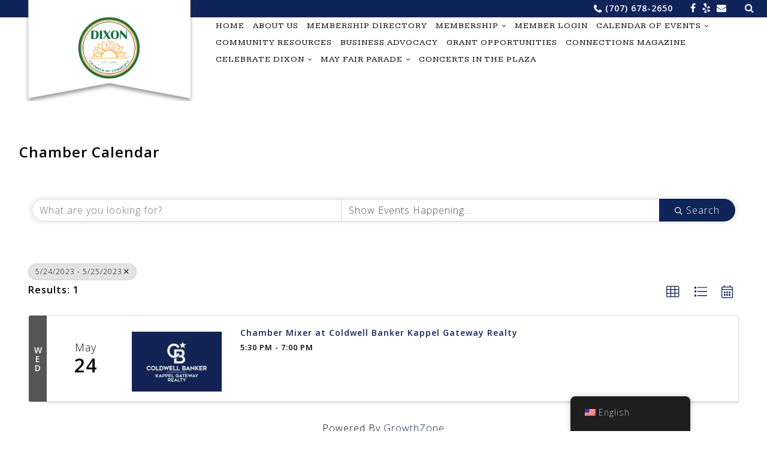

--- FILE ---
content_type: text/html; charset=utf-8
request_url: https://business.dixonchamber.org/chamber-calendar/Search?from=05%2F24%2F2023&to=05%2F25%2F2023&mode=0&cid=3327&DateFilter=5
body_size: 17500
content:
<!DOCTYPE html>
<html lang="en-US">
<head>
    <!-- TenantId: 2020; TenantKey: 921bd4dc-f843-4b7c-be12-b11575d4bca6 -->
    <!-- IsDevMode: False -->
        <!-- Template URI: https://dixonchamber.org/growthzone-template/ ID 2166 -->
        <base href="https://dixonchamber.org" />
        <meta property="og:type" content="website" />
<meta property="og:image" content="https://res.cloudinary.com/micronetonline/image/upload/c_crop,h_2500,w_2500,x_0,y_0/f_auto/q_auto:best/v1702939351/tenants/921bd4dc-f843-4b7c-be12-b11575d4bca6/94029660ead14c45b57a1d21e8c2968e/Dixon-Chamber-Logo-2023-1.jpg" /><meta property="og:site_name" content="GZ Module Pages" /><meta property="og:url" content="https://business.dixonchamber.org/chamber-calendar/Search?from=05%2F24%2F2023&amp;to=05%2F25%2F2023&amp;mode=0&amp;cid=3327&amp;DateFilter=5" />
<meta charset="UTF-8">
<meta name="viewport" content="width=device-width, initial-scale=1">
<link rel="profile" href="http://gmpg.org/xfn/11">

<title>Calendar    &#8211; Dixon Chamber of Commerce</title>
<meta name='robots' content='max-image-preview:large' />
<link rel='dns-prefetch' href='//fonts.googleapis.com' />
<link rel='dns-prefetch' href='//maxcdn.bootstrapcdn.com' />




<style id='wp-img-auto-sizes-contain-inline-css' type='text/css'>
img:is([sizes=auto i],[sizes^="auto," i]){contain-intrinsic-size:3000px 1500px}
/*# sourceURL=wp-img-auto-sizes-contain-inline-css */
</style>
<style id='wp-emoji-styles-inline-css' type='text/css'>

	img.wp-smiley, img.emoji {
		display: inline !important;
		border: none !important;
		box-shadow: none !important;
		height: 1em !important;
		width: 1em !important;
		margin: 0 0.07em !important;
		vertical-align: -0.1em !important;
		background: none !important;
		padding: 0 !important;
	}
/*# sourceURL=wp-emoji-styles-inline-css */
</style>
<style id='wp-block-library-inline-css' type='text/css'>
:root{--wp-block-synced-color:#7a00df;--wp-block-synced-color--rgb:122,0,223;--wp-bound-block-color:var(--wp-block-synced-color);--wp-editor-canvas-background:#ddd;--wp-admin-theme-color:#007cba;--wp-admin-theme-color--rgb:0,124,186;--wp-admin-theme-color-darker-10:#006ba1;--wp-admin-theme-color-darker-10--rgb:0,107,160.5;--wp-admin-theme-color-darker-20:#005a87;--wp-admin-theme-color-darker-20--rgb:0,90,135;--wp-admin-border-width-focus:2px}@media (min-resolution:192dpi){:root{--wp-admin-border-width-focus:1.5px}}.wp-element-button{cursor:pointer}:root .has-very-light-gray-background-color{background-color:#eee}:root .has-very-dark-gray-background-color{background-color:#313131}:root .has-very-light-gray-color{color:#eee}:root .has-very-dark-gray-color{color:#313131}:root .has-vivid-green-cyan-to-vivid-cyan-blue-gradient-background{background:linear-gradient(135deg,#00d084,#0693e3)}:root .has-purple-crush-gradient-background{background:linear-gradient(135deg,#34e2e4,#4721fb 50%,#ab1dfe)}:root .has-hazy-dawn-gradient-background{background:linear-gradient(135deg,#faaca8,#dad0ec)}:root .has-subdued-olive-gradient-background{background:linear-gradient(135deg,#fafae1,#67a671)}:root .has-atomic-cream-gradient-background{background:linear-gradient(135deg,#fdd79a,#004a59)}:root .has-nightshade-gradient-background{background:linear-gradient(135deg,#330968,#31cdcf)}:root .has-midnight-gradient-background{background:linear-gradient(135deg,#020381,#2874fc)}:root{--wp--preset--font-size--normal:16px;--wp--preset--font-size--huge:42px}.has-regular-font-size{font-size:1em}.has-larger-font-size{font-size:2.625em}.has-normal-font-size{font-size:var(--wp--preset--font-size--normal)}.has-huge-font-size{font-size:var(--wp--preset--font-size--huge)}.has-text-align-center{text-align:center}.has-text-align-left{text-align:left}.has-text-align-right{text-align:right}.has-fit-text{white-space:nowrap!important}#end-resizable-editor-section{display:none}.aligncenter{clear:both}.items-justified-left{justify-content:flex-start}.items-justified-center{justify-content:center}.items-justified-right{justify-content:flex-end}.items-justified-space-between{justify-content:space-between}.screen-reader-text{border:0;clip-path:inset(50%);height:1px;margin:-1px;overflow:hidden;padding:0;position:absolute;width:1px;word-wrap:normal!important}.screen-reader-text:focus{background-color:#ddd;clip-path:none;color:#444;display:block;font-size:1em;height:auto;left:5px;line-height:normal;padding:15px 23px 14px;text-decoration:none;top:5px;width:auto;z-index:100000}html :where(.has-border-color){border-style:solid}html :where([style*=border-top-color]){border-top-style:solid}html :where([style*=border-right-color]){border-right-style:solid}html :where([style*=border-bottom-color]){border-bottom-style:solid}html :where([style*=border-left-color]){border-left-style:solid}html :where([style*=border-width]){border-style:solid}html :where([style*=border-top-width]){border-top-style:solid}html :where([style*=border-right-width]){border-right-style:solid}html :where([style*=border-bottom-width]){border-bottom-style:solid}html :where([style*=border-left-width]){border-left-style:solid}html :where(img[class*=wp-image-]){height:auto;max-width:100%}:where(figure){margin:0 0 1em}html :where(.is-position-sticky){--wp-admin--admin-bar--position-offset:var(--wp-admin--admin-bar--height,0px)}@media screen and (max-width:600px){html :where(.is-position-sticky){--wp-admin--admin-bar--position-offset:0px}}

/*# sourceURL=wp-block-library-inline-css */
</style><style id='global-styles-inline-css' type='text/css'>
:root{--wp--preset--aspect-ratio--square: 1;--wp--preset--aspect-ratio--4-3: 4/3;--wp--preset--aspect-ratio--3-4: 3/4;--wp--preset--aspect-ratio--3-2: 3/2;--wp--preset--aspect-ratio--2-3: 2/3;--wp--preset--aspect-ratio--16-9: 16/9;--wp--preset--aspect-ratio--9-16: 9/16;--wp--preset--color--black: #000000;--wp--preset--color--cyan-bluish-gray: #abb8c3;--wp--preset--color--white: #fff;--wp--preset--color--pale-pink: #f78da7;--wp--preset--color--vivid-red: #cf2e2e;--wp--preset--color--luminous-vivid-orange: #ff6900;--wp--preset--color--luminous-vivid-amber: #fcb900;--wp--preset--color--light-green-cyan: #7bdcb5;--wp--preset--color--vivid-green-cyan: #00d084;--wp--preset--color--pale-cyan-blue: #8ed1fc;--wp--preset--color--vivid-cyan-blue: #0693e3;--wp--preset--color--vivid-purple: #9b51e0;--wp--preset--color--theme-color-1: #0f2459;--wp--preset--color--light-gray: #dddddd;--wp--preset--color--dark-gray: #666666;--wp--preset--gradient--vivid-cyan-blue-to-vivid-purple: linear-gradient(135deg,rgb(6,147,227) 0%,rgb(155,81,224) 100%);--wp--preset--gradient--light-green-cyan-to-vivid-green-cyan: linear-gradient(135deg,rgb(122,220,180) 0%,rgb(0,208,130) 100%);--wp--preset--gradient--luminous-vivid-amber-to-luminous-vivid-orange: linear-gradient(135deg,rgb(252,185,0) 0%,rgb(255,105,0) 100%);--wp--preset--gradient--luminous-vivid-orange-to-vivid-red: linear-gradient(135deg,rgb(255,105,0) 0%,rgb(207,46,46) 100%);--wp--preset--gradient--very-light-gray-to-cyan-bluish-gray: linear-gradient(135deg,rgb(238,238,238) 0%,rgb(169,184,195) 100%);--wp--preset--gradient--cool-to-warm-spectrum: linear-gradient(135deg,rgb(74,234,220) 0%,rgb(151,120,209) 20%,rgb(207,42,186) 40%,rgb(238,44,130) 60%,rgb(251,105,98) 80%,rgb(254,248,76) 100%);--wp--preset--gradient--blush-light-purple: linear-gradient(135deg,rgb(255,206,236) 0%,rgb(152,150,240) 100%);--wp--preset--gradient--blush-bordeaux: linear-gradient(135deg,rgb(254,205,165) 0%,rgb(254,45,45) 50%,rgb(107,0,62) 100%);--wp--preset--gradient--luminous-dusk: linear-gradient(135deg,rgb(255,203,112) 0%,rgb(199,81,192) 50%,rgb(65,88,208) 100%);--wp--preset--gradient--pale-ocean: linear-gradient(135deg,rgb(255,245,203) 0%,rgb(182,227,212) 50%,rgb(51,167,181) 100%);--wp--preset--gradient--electric-grass: linear-gradient(135deg,rgb(202,248,128) 0%,rgb(113,206,126) 100%);--wp--preset--gradient--midnight: linear-gradient(135deg,rgb(2,3,129) 0%,rgb(40,116,252) 100%);--wp--preset--font-size--small: 13px;--wp--preset--font-size--medium: 20px;--wp--preset--font-size--large: 36px;--wp--preset--font-size--x-large: 42px;--wp--preset--spacing--20: 0.44rem;--wp--preset--spacing--30: 0.67rem;--wp--preset--spacing--40: 1rem;--wp--preset--spacing--50: 1.5rem;--wp--preset--spacing--60: 2.25rem;--wp--preset--spacing--70: 3.38rem;--wp--preset--spacing--80: 5.06rem;--wp--preset--shadow--natural: 6px 6px 9px rgba(0, 0, 0, 0.2);--wp--preset--shadow--deep: 12px 12px 50px rgba(0, 0, 0, 0.4);--wp--preset--shadow--sharp: 6px 6px 0px rgba(0, 0, 0, 0.2);--wp--preset--shadow--outlined: 6px 6px 0px -3px rgb(255, 255, 255), 6px 6px rgb(0, 0, 0);--wp--preset--shadow--crisp: 6px 6px 0px rgb(0, 0, 0);}:where(.is-layout-flex){gap: 0.5em;}:where(.is-layout-grid){gap: 0.5em;}body .is-layout-flex{display: flex;}.is-layout-flex{flex-wrap: wrap;align-items: center;}.is-layout-flex > :is(*, div){margin: 0;}body .is-layout-grid{display: grid;}.is-layout-grid > :is(*, div){margin: 0;}:where(.wp-block-columns.is-layout-flex){gap: 2em;}:where(.wp-block-columns.is-layout-grid){gap: 2em;}:where(.wp-block-post-template.is-layout-flex){gap: 1.25em;}:where(.wp-block-post-template.is-layout-grid){gap: 1.25em;}.has-black-color{color: var(--wp--preset--color--black) !important;}.has-cyan-bluish-gray-color{color: var(--wp--preset--color--cyan-bluish-gray) !important;}.has-white-color{color: var(--wp--preset--color--white) !important;}.has-pale-pink-color{color: var(--wp--preset--color--pale-pink) !important;}.has-vivid-red-color{color: var(--wp--preset--color--vivid-red) !important;}.has-luminous-vivid-orange-color{color: var(--wp--preset--color--luminous-vivid-orange) !important;}.has-luminous-vivid-amber-color{color: var(--wp--preset--color--luminous-vivid-amber) !important;}.has-light-green-cyan-color{color: var(--wp--preset--color--light-green-cyan) !important;}.has-vivid-green-cyan-color{color: var(--wp--preset--color--vivid-green-cyan) !important;}.has-pale-cyan-blue-color{color: var(--wp--preset--color--pale-cyan-blue) !important;}.has-vivid-cyan-blue-color{color: var(--wp--preset--color--vivid-cyan-blue) !important;}.has-vivid-purple-color{color: var(--wp--preset--color--vivid-purple) !important;}.has-black-background-color{background-color: var(--wp--preset--color--black) !important;}.has-cyan-bluish-gray-background-color{background-color: var(--wp--preset--color--cyan-bluish-gray) !important;}.has-white-background-color{background-color: var(--wp--preset--color--white) !important;}.has-pale-pink-background-color{background-color: var(--wp--preset--color--pale-pink) !important;}.has-vivid-red-background-color{background-color: var(--wp--preset--color--vivid-red) !important;}.has-luminous-vivid-orange-background-color{background-color: var(--wp--preset--color--luminous-vivid-orange) !important;}.has-luminous-vivid-amber-background-color{background-color: var(--wp--preset--color--luminous-vivid-amber) !important;}.has-light-green-cyan-background-color{background-color: var(--wp--preset--color--light-green-cyan) !important;}.has-vivid-green-cyan-background-color{background-color: var(--wp--preset--color--vivid-green-cyan) !important;}.has-pale-cyan-blue-background-color{background-color: var(--wp--preset--color--pale-cyan-blue) !important;}.has-vivid-cyan-blue-background-color{background-color: var(--wp--preset--color--vivid-cyan-blue) !important;}.has-vivid-purple-background-color{background-color: var(--wp--preset--color--vivid-purple) !important;}.has-black-border-color{border-color: var(--wp--preset--color--black) !important;}.has-cyan-bluish-gray-border-color{border-color: var(--wp--preset--color--cyan-bluish-gray) !important;}.has-white-border-color{border-color: var(--wp--preset--color--white) !important;}.has-pale-pink-border-color{border-color: var(--wp--preset--color--pale-pink) !important;}.has-vivid-red-border-color{border-color: var(--wp--preset--color--vivid-red) !important;}.has-luminous-vivid-orange-border-color{border-color: var(--wp--preset--color--luminous-vivid-orange) !important;}.has-luminous-vivid-amber-border-color{border-color: var(--wp--preset--color--luminous-vivid-amber) !important;}.has-light-green-cyan-border-color{border-color: var(--wp--preset--color--light-green-cyan) !important;}.has-vivid-green-cyan-border-color{border-color: var(--wp--preset--color--vivid-green-cyan) !important;}.has-pale-cyan-blue-border-color{border-color: var(--wp--preset--color--pale-cyan-blue) !important;}.has-vivid-cyan-blue-border-color{border-color: var(--wp--preset--color--vivid-cyan-blue) !important;}.has-vivid-purple-border-color{border-color: var(--wp--preset--color--vivid-purple) !important;}.has-vivid-cyan-blue-to-vivid-purple-gradient-background{background: var(--wp--preset--gradient--vivid-cyan-blue-to-vivid-purple) !important;}.has-light-green-cyan-to-vivid-green-cyan-gradient-background{background: var(--wp--preset--gradient--light-green-cyan-to-vivid-green-cyan) !important;}.has-luminous-vivid-amber-to-luminous-vivid-orange-gradient-background{background: var(--wp--preset--gradient--luminous-vivid-amber-to-luminous-vivid-orange) !important;}.has-luminous-vivid-orange-to-vivid-red-gradient-background{background: var(--wp--preset--gradient--luminous-vivid-orange-to-vivid-red) !important;}.has-very-light-gray-to-cyan-bluish-gray-gradient-background{background: var(--wp--preset--gradient--very-light-gray-to-cyan-bluish-gray) !important;}.has-cool-to-warm-spectrum-gradient-background{background: var(--wp--preset--gradient--cool-to-warm-spectrum) !important;}.has-blush-light-purple-gradient-background{background: var(--wp--preset--gradient--blush-light-purple) !important;}.has-blush-bordeaux-gradient-background{background: var(--wp--preset--gradient--blush-bordeaux) !important;}.has-luminous-dusk-gradient-background{background: var(--wp--preset--gradient--luminous-dusk) !important;}.has-pale-ocean-gradient-background{background: var(--wp--preset--gradient--pale-ocean) !important;}.has-electric-grass-gradient-background{background: var(--wp--preset--gradient--electric-grass) !important;}.has-midnight-gradient-background{background: var(--wp--preset--gradient--midnight) !important;}.has-small-font-size{font-size: var(--wp--preset--font-size--small) !important;}.has-medium-font-size{font-size: var(--wp--preset--font-size--medium) !important;}.has-large-font-size{font-size: var(--wp--preset--font-size--large) !important;}.has-x-large-font-size{font-size: var(--wp--preset--font-size--x-large) !important;}
/*# sourceURL=global-styles-inline-css */
</style>

<style id='classic-theme-styles-inline-css' type='text/css'>
/*! This file is auto-generated */
.wp-block-button__link{color:#fff;background-color:#32373c;border-radius:9999px;box-shadow:none;text-decoration:none;padding:calc(.667em + 2px) calc(1.333em + 2px);font-size:1.125em}.wp-block-file__button{background:#32373c;color:#fff;text-decoration:none}
/*# sourceURL=/wp-includes/css/classic-themes.min.css */
</style>
<link rel='stylesheet' id='trp-floater-language-switcher-style-css' href='https://dixonchamber.org/wp-content/plugins/translatepress-multilingual/assets/css/trp-floater-language-switcher.css?ver=3.0.6' type='text/css' media='all' />
<link rel='stylesheet' id='trp-language-switcher-style-css' href='https://dixonchamber.org/wp-content/plugins/translatepress-multilingual/assets/css/trp-language-switcher.css?ver=3.0.6' type='text/css' media='all' />
<link rel='stylesheet' id='chamber-beautiful-googleFonts-css' href='//fonts.googleapis.com/css?family=Kameron%7COpen+Sans%3A300%2C300i%2C600%2C600i&#038;ver=6.9' type='text/css' media='all' />
<link rel='stylesheet' id='chamber-beautiful-font-awesome-css' href='//maxcdn.bootstrapcdn.com/font-awesome/4.7.0/css/font-awesome.min.css' type='text/css' media='all' />
<link rel='stylesheet' id='chamber-beautiful-style-css' href='https://dixonchamber.org/wp-content/themes/chamber-beautiful/style.css?ver=6.9' type='text/css' media='all' />
<script type="text/javascript" src="https://dixonchamber.org/wp-content/plugins/image-vertical-reel-scroll-slideshow/image-vertical-reel-scroll-slideshow.js?ver=6.9" id="image-vertical-reel-scroll-slideshow-js"></script>
<script type="text/javascript" src="https://dixonchamber.org/wp-includes/js/jquery/jquery.min.js?ver=3.7.1" id="jquery-core-js"></script>
<script type="text/javascript" src="https://dixonchamber.org/wp-includes/js/jquery/jquery-migrate.min.js?ver=3.4.1" id="jquery-migrate-js"></script>
<link rel="https://api.w.org/" href="https://dixonchamber.org/en/wp-json/" /><link rel="EditURI" type="application/rsd+xml" title="RSD" href="https://dixonchamber.org/xmlrpc.php?rsd" />
<meta name="generator" content="WordPress 6.9" />

<link rel='shortlink' href='https://dixonchamber.org/en/?p=7256' />




	
	<style type="text/css">
		a,
		a:visited {
			color: #0f2459;
		}
		.main-navigation {
			font-size: px;
		}
		.site-title a,
		.site-title a:visited,
		.main-navigation li > a,
		.main-navigation li > a:visited {
			color: #000;
		}
		.main-navigation li:hover > a,
		.main-navigation li.focus > a,
		.home-page-action-block-widget-area {
			color: #0f2459		}
		.social-navigation,
		#tertiary,
		button, input[type="button"], input[type="reset"], input[type="submit"],
		.more-link-wrapper a.more-link,
		.more-link-wrapper a.more-link:visited,
		.numeric-navigation li a,
		.numeric-navigation li a:hover,
		.numeric-navigation li.active a,
		.numeric-navigation li.disabled,
		.memb_level_desc.show,
		.memb_join_now_button a,
		.memb_join_now_button a:link,
		.memb_join_now_button a:visited,
		.wp-block-button__link {
			background-color: #0f2459;
			color: #ffffff;
		}
				
		.has-theme-color-1-background-color {
			background-color: #0f2459;
		}
		.has-theme-color-1-color {
			color: #0f2459;
		}
		
	</style>
	
	<link rel="icon" href="https://dixonchamber.org/wp-content/uploads/2018/05/cropped-TrainStation-ICON-32x32.png" sizes="32x32" />
<link rel="icon" href="https://dixonchamber.org/wp-content/uploads/2018/05/cropped-TrainStation-ICON-192x192.png" sizes="192x192" />
<link rel="apple-touch-icon" href="https://dixonchamber.org/wp-content/uploads/2018/05/cropped-TrainStation-ICON-180x180.png" />
<meta name="msapplication-TileImage" content="https://dixonchamber.org/wp-content/uploads/2018/05/cropped-TrainStation-ICON-270x270.png" />
<link href="https://business.dixonchamber.org/public/css/mmp/core?v=hIj6QgGYRjwfpitUVZMw8OMzjlL-07w8MYEegl56ouI1" rel="stylesheet"/>
<style>
#mn-content > .mn-application > #gzns > .row.panel.panel-default {
  display: none;
}
</style>

    
    <style type="text/css">
        #gzns .select2-selection--multiple, #gzns .select2-selection--single {
            border-radius: 0;
            height: calc(2.25rem + 2px);
            margin: 0;
            border: 1px solid #cacaca;
        }

        #gzns .select2-selection__rendered {
            padding-top: 5px;
            line-height: 24px;
        }

        #gzns .select2-selection__arrow {
            top: 10px;
        }

        .ui-datepicker {
            z-index: 3 !important;
        }
    </style>

    <link href="https://business.dixonchamber.org/GZContent/css/public/lib/bootstrap/bootstrap-ns.min.css" rel="stylesheet" />
    <link href="https://business.dixonchamber.org/GZContent/css/public/lib/fontawesome/css/fa.css" rel="stylesheet" />
    <link href="https://cdnjs.cloudflare.com/ajax/libs/select2/4.0.6-rc.0/css/select2.min.css" rel="stylesheet" />
    <link href="https://cdnjs.cloudflare.com/ajax/libs/bootstrap-datepicker/1.9.0/css/bootstrap-datepicker.min.css" rel="stylesheet" />
    <link href="https://business.dixonchamber.org/Cms/Css?version=Version2" rel="stylesheet" type="text/css" />

</head>

<body class="wp-singular page-template page-template-page-nosidebar-fullwidth page-template-page-nosidebar-fullwidth-php page page-id-7256 wp-custom-logo wp-theme-chamber-beautiful translatepress-en_US">
<div id="page" class="site">
	<a class="skip-link screen-reader-text" href="#content">Skip to content</a>

	<header id="masthead" class="site-header" role="banner">
	
		<div class="social-navigation" aria-label="Contact and Social Links Menu">
			<div class="menu-social-media-links-container wrap">
				<ul id="menu-social-media-links" class="social-links-menu">
											<li class="social-links-phone"><a href="tel:+(707) 678-2650">(707) 678-2650</a></li>
					
											<li class="social-links-facebook"><a href="http://www.Facebook.com/thedixonchamberofcommerce" class="fa fa-facebook" aria-hidden="true" target="_blank"></a></li>
					
					
										
										
										
											<li class="social-links-yelp"><a href="https://www.yelp.com/biz/dixon-district-chamber-of-commerce-dixon-2" class="fa fa-yelp" aria-hidden="true" target="_blank"></a></li>
					
										
														
										
											<li class="social-links-email"><a href="mailto:&#105;&#110;fo&#64;&#100;ix&#111;ncha&#109;&#98;&#101;r.&#111;&#114;g" class="fa fa-envelope" aria-hidden="true" target="_blank"></a></li>
										
											<li class="social-links-search"><form role="search" method="get" class="search-form" action="https://dixonchamber.org/en/">
				<label>
					<span class="screen-reader-text">Search for:</span>
					<input type="search" class="search-field" placeholder="Search &hellip;" value="" name="s" />
				</label>
				<input type="submit" class="search-submit" value="Search" />
			</form></li>
										
				</ul>
			</div>
		</div><!-- .social-navigation -->

		<div class="site-branding">
			<div class="wrap">
				<div class="site-branding-left">
				
					
											<div class="site-title">
							<a href="https://dixonchamber.org/en/" class="custom-logo-link" rel="home"><img width="512" height="512" src="https://dixonchamber.org/wp-content/uploads/2023/12/cropped-Dixon_Chamber_Logo_2023_Transparent_BG1.png" class="custom-logo" alt="Dixon Chamber of Commerce" decoding="async" fetchpriority="high" srcset="https://dixonchamber.org/wp-content/uploads/2023/12/cropped-Dixon_Chamber_Logo_2023_Transparent_BG1.png 512w, https://dixonchamber.org/wp-content/uploads/2023/12/cropped-Dixon_Chamber_Logo_2023_Transparent_BG1-300x300.png 300w, https://dixonchamber.org/wp-content/uploads/2023/12/cropped-Dixon_Chamber_Logo_2023_Transparent_BG1-150x150.png 150w, https://dixonchamber.org/wp-content/uploads/2023/12/cropped-Dixon_Chamber_Logo_2023_Transparent_BG1-12x12.png 12w, https://dixonchamber.org/wp-content/uploads/2023/12/cropped-Dixon_Chamber_Logo_2023_Transparent_BG1-250x250.png 250w" sizes="(max-width: 512px) 100vw, 512px" /></a>						</div>
					
										
				</div>
				
				<div class="site-branding-right">	
				
				
					<nav id="site-navigation" class="main-navigation" role="navigation">
						<button class="menu-toggle" aria-controls="mobile-menu" aria-expanded="false">Menu</button>
						
						<div class="menu-chamberdashboard-container"><ul id="primary-menu" class="nav-menu"><li id="menu-item-4559" class="menu-item menu-item-type-custom menu-item-object-custom menu-item-4559"><a href="https://dixonchamber.org">Home</a></li>
<li id="menu-item-4562" class="menu-item menu-item-type-post_type menu-item-object-page menu-item-4562"><a href="https://dixonchamber.org/en/home-2/home/">About Us</a></li>
<li id="menu-item-7378" class="menu-item menu-item-type-custom menu-item-object-custom menu-item-7378"><a href="https://business.dixonchamber.org/directory">Membership Directory</a></li>
<li id="menu-item-4563" class="menu-item menu-item-type-post_type menu-item-object-page menu-item-has-children menu-item-4563"><a href="https://dixonchamber.org/en/become-a-member/">Membership</a>
<ul class="sub-menu">
	<li id="menu-item-7377" class="menu-item menu-item-type-custom menu-item-object-custom menu-item-7377"><a href="https://business.dixonchamber.org/application">Online Membership Application</a></li>
</ul>
</li>
<li id="menu-item-7379" class="menu-item menu-item-type-custom menu-item-object-custom menu-item-7379"><a href="https://business.dixonchamber.org/MIC/Login">Member Login</a></li>
<li id="menu-item-7376" class="menu-item menu-item-type-custom menu-item-object-custom menu-item-has-children menu-item-7376"><a>Calendar of Events</a>
<ul class="sub-menu">
	<li id="menu-item-7380" class="menu-item menu-item-type-custom menu-item-object-custom menu-item-7380"><a href="https://business.dixonchamber.org/chamber-calendar">Chamber Calendar</a></li>
	<li id="menu-item-7381" class="menu-item menu-item-type-custom menu-item-object-custom menu-item-7381"><a href="https://business.dixonchamber.org/community-calendar">Community Calendar</a></li>
</ul>
</li>
<li id="menu-item-7114" class="menu-item menu-item-type-post_type menu-item-object-page menu-item-7114"><a href="https://dixonchamber.org/en/community-resources/">Community Resources</a></li>
<li id="menu-item-7119" class="menu-item menu-item-type-post_type menu-item-object-page menu-item-7119"><a href="https://dixonchamber.org/en/business-advocacy/">Business Advocacy</a></li>
<li id="menu-item-7820" class="menu-item menu-item-type-post_type menu-item-object-page menu-item-7820"><a href="https://dixonchamber.org/en/grant-opportunities/">Grant Opportunities</a></li>
<li id="menu-item-7334" class="menu-item menu-item-type-post_type menu-item-object-page menu-item-7334"><a href="https://dixonchamber.org/en/community-resources/connections-magazine/">Connections Magazine</a></li>
<li id="menu-item-7941" class="menu-item menu-item-type-post_type menu-item-object-page menu-item-has-children menu-item-7941"><a href="https://dixonchamber.org/en/celebrate-dixon/">Celebrate Dixon</a>
<ul class="sub-menu">
	<li id="menu-item-7949" class="menu-item menu-item-type-post_type menu-item-object-page menu-item-7949"><a href="https://dixonchamber.org/en/celebrate-dixon/citizen-of-the-year/">Citizen of the Year</a></li>
	<li id="menu-item-7942" class="menu-item menu-item-type-post_type menu-item-object-page menu-item-7942"><a href="https://dixonchamber.org/en/celebrate-dixon/business-of-the-year/">Business of the Year</a></li>
	<li id="menu-item-7955" class="menu-item menu-item-type-post_type menu-item-object-page menu-item-7955"><a href="https://dixonchamber.org/en/celebrate-dixon/nonprofit-of-the-year/">Nonprofit of the Year</a></li>
</ul>
</li>
<li id="menu-item-7469" class="menu-item menu-item-type-post_type menu-item-object-page menu-item-has-children menu-item-7469"><a href="#">May Fair Parade</a>
<ul class="sub-menu">
	<li id="menu-item-7638" class="menu-item menu-item-type-custom menu-item-object-custom menu-item-7638"><a href="https://dixonchamber.org/wp-content/uploads/2025/02/2025-May-Fair-Parade-Entry-Form.pdf">2025 May Fair Parade Entry Form</a></li>
	<li id="menu-item-7639" class="menu-item menu-item-type-custom menu-item-object-custom menu-item-7639"><a href="https://dixonchamber.org/wp-content/uploads/2025/02/2025-May-Fair-Parade-Application-Packet.pdf">2025 May Fair Parade Application Packet</a></li>
	<li id="menu-item-7637" class="menu-item menu-item-type-custom menu-item-object-custom menu-item-7637"><a href="https://dixonchamber.org/wp-content/uploads/2025/02/2025-Final-May-Fair-Parade-Sponsor-Letter.pdf">2025 May Fair Parade Sponsor Letter</a></li>
	<li id="menu-item-7636" class="menu-item menu-item-type-custom menu-item-object-custom menu-item-7636"><a href="https://dixonchamber.org/wp-content/uploads/2025/02/2025-Final-May-Fair-Parade-Sponsor-Form.pdf">2025 May Fair Parade Sponsor Form</a></li>
</ul>
</li>
<li id="menu-item-7984" class="menu-item menu-item-type-post_type menu-item-object-page menu-item-7984"><a href="https://dixonchamber.org/en/concerts-in-the-plaza/">Concerts in the Plaza</a></li>
</ul></div>						
										
					</nav><!-- #site-navigation --> 
					
					
				</div>
				
			</div><!-- .wrap -->
		
		</div><!-- .site-branding -->
		
	</header><!-- #masthead -->
	
			</div>
		
	<div id="content" class="site-content">
		<div class="wrap">

	
	<div id="primary" class="content-area">
	
		<main id="main" class="site-main full-width" role="main">
		
			
<article id="post-7256" class="post-7256 page type-page status-publish hentry">
	<header class="entry-header">
		<h1 class="entry-title">Chamber Calendar</h1>	</header><!-- .entry-header -->

	<div class="entry-content">
		<div id="gzns" class="gz-pageId-8676">
        <div class="">
            
            


 







    <!--unique class in container-fluid wrapper-->
<div class="container-fluid gz-events-listing">

    <!--page title-->
    <div class="row gz-all-headers">
        <div class="col">
            <h1 class="gz-pagetitle">Chamber Calendar</h1>
        </div>
        <div class="btn-group gz-sort-btn-group" role="group" aria-label="Display Options">
        </div>
    </div>
        <!-- search bar-->
        <div class="row gz-directory-search">
            <div class="col">
                <form id="filter" action="https://business.dixonchamber.org/chamber-calendar/Search" method="get">
                    <div class="input-group gz-search-filters">
                        <input id="searchInput" for="search" type="text" class="form-control gz-search-keyword" aria-label="Search by keyword" placeholder="What are you looking for?" name="term">
                        <select multiple class="custom-select gz-search-category multiSelect gz-option" id="category-select" aria-label="Search by Category" data-name="CatVals" type="text" style="display: none"></select>
                        <select class="custom-select gz-search-happening gz-option" id="happening-select" aria-label="Search by Happening" data-name="DateFilter" name="DateFilter">
                            <option value="0" selected>Show Events Happening...</option>
                            <option value="1">Today</option>
                            <option value="2">This Week</option>
                            <option value="3">This Weekend</option>
                            <option value="4">This Month</option>
                            <option value="5">Custom</option>
                        </select>
                        <div class="input-group-append">
                            <button type="submit" class="btn gz-search-btn" aria-label="Search Submit"><i class="gz-far gz-fa-search"></i>Search</button>
                        </div>
                    </div>
                    <div id="gz-search-custom" class="row" style="display: none">
                        <div>
                            <label for="from">Start Date</label>
                            <input data-val="true" data-val-date="The field from must be a date." id="from" name="from" type="text" value="05/24/2023" />
                        </div>
                        <div>
                            <label for="to">End Date</label>
                            <input data-val="true" data-val-date="The field to must be a date." id="to" name="to" type="text" value="05/25/2023" />
                        </div>
                    </div>
                    <input type="hidden" name="CategoryValues" id="CategoryValues" />
                    <input type="hidden" name="mode" id="mode" />
                </form>
            </div>
        </div>

        <!-- search pills, these display if keyword or items in search are selected -->
        <div class="row gz-search-pills">
            <div class="col">
                                    <a data-name="CustomDate" data-value="5/25/2023 11:59:59 PM" class="badge badge-pill gz-search-pill" aria-label="Deselect">5/24/2023  - 5/25/2023<i class="gz-fal gz-fa-times"></i></a>
                            </div>
        </div>


        <!--includes events # and sorting options, grid view should be selected and display by default-->
        <div class="row gz-sort-bar">
            <div class="col">
                <div class="btn-toolbar gz-sort-toolbar justify-content-between" role="toolbar" aria-label="Toolbar with button groups">
                    <h4 class="gz-subtitle">Results: 1</h4>
                    <div class="btn-group gz-sort-btn-group" role="group" aria-label="Display Options">
                        <!-- the below gz-view-btn buttons are the toggles for grid and list view, place a class of "active" on the active button as seen below, list view should be default active for events-->
                        <a href="javascript:void(0)" class="gz-sort-btn gz-view-btn " role="button" id="gz-grid-btn" title="Grid View" aria-label="Grid View button"><i class="gz-fal gz-fa-th"></i></a>
                        <a href="javascript:void(0)" class="gz-sort-btn gz-view-btn active" role="button" id="gz-list-btn" title="List View" aria-label="List View button"><i class="gz-fal gz-fa-list"></i></a>
                        <a href="javascript:void(0)" class="gz-sort-btn gz-view-btn " role="button" id="gz-calendar-btn" title="Calendar View" aria-label="Calendar View button"><i class="gz-fal gz-fa-calendar-alt"></i></a>
                    </div>
                </div>
            </div>
        </div>

        <!-- start of LIST card view, the GRID view will use same markup except instead of using column '.gz-list-col'  use '.gz-grid-col' -->
        <div class="row gz-cards gz-events-cards">
                <div class="gz-list-col">
                    
        <div class="card gz-events-card" itemscope="itemscope" itemtype="http://schema.org/Event">
        <div class="card-header">
            <div class="gz-card-wkday-wrap">
                <span class="gz-card-wkday">WED</span>
            </div>
            <div class="gz-event-date-wrap">
                <div class="gz-card-month">
                        <span class="gz-start-dt">May</span>

                </div>
                <div class="gz-card-dday">
                    <!--if no end day omit .gz-end-dy span-->
                    <span class="gz-start-dy">24</span>
                </div>
            </div>
        </div>
        <div class="card-header">
            <!--if no event image omit the <a> and leave .card-header empty-->
                <a href="https://business.dixonchamber.org/chamber-calendar/Details/chamber-mixer-at-coldwell-banker-kappel-gateway-realty-898552?sourceTypeId=Website" class="gz-card-head-img">
                    <img class="img-fluid" itemprop="image" src="https://res.cloudinary.com/micronetonline/image/upload/c_crop,h_180,w_270,x_0,y_0/c_limit,h_100,w_250/f_auto/q_auto:best/v1661899153/tenants/921bd4dc-f843-4b7c-be12-b11575d4bca6/05326c83d4d145b48642ecb072d89fc6/cb.jpg" alt="">
                </a>
        </div>
        <div class="card-body gz-events-card-body">
            <h5 class="card-title" itemprop="name">
                <a href="https://business.dixonchamber.org/chamber-calendar/Details/chamber-mixer-at-coldwell-banker-kappel-gateway-realty-898552?sourceTypeId=Website" class="gz-card-title gz-event-card-title" itemprop="url">Chamber Mixer at Coldwell Banker Kappel Gateway Realty</a>
            </h5>
                        <h5 class="gz-event-card-time">5:30 PM - 7:00 PM</h5>
            
            <!-- date & time for schema.org, correct the datetime, these do not display only using only for schema-->
            <meta itemprop="startDate" content="5/24/2023 5:30:00 PM">
            <meta itemprop="endDate" content="5/24/2023 7:00:00 PM">
            
        </div>
        <div class="card-footer">
            <!-- if registration is not available add .disabled class-->
        </div>
    </div>













                </div>
        </div>
        <div class="row gz-cards gz-events-calendar" style="display: none">
            

<div class="row">
    <div class="col">
        <div class="gz-calendar-month">
            <h2 class="gz-heading">
                <a href="#" class="gz-switch-month" data-date="04/01/2023" data-mode="1"><i class="gz-far gz-fa-chevron-left"></i></a>
                <span class="gz-calendar-month-text">May 2023</span>
                <a href="#" class="gz-switch-month" data-date="06/01/2023" data-mode="1"><i class="gz-far gz-fa-chevron-right"></i></a>
            </h2>
        </div>
    </div>
        <div class="row">
        <div class="col">
            <div id="gz-calendar">
                <div class="gz-week gz-names">
                    <div class="gz-day">Sun</div>
                    <div class="gz-day">Mon</div>
                    <div class="gz-day">Tue</div>
                    <div class="gz-day">Wed</div>
                    <div class="gz-day">Thu</div>
                    <div class="gz-day">Fri</div>
                    <div class="gz-day">Sat</div>
                </div>
<div class="gz-week">    <div class="gz-day">
    </div>
    <div class="gz-day">
1    </div>
    <div class="gz-day">
                <a class="gz-day-link" title="All Events" href="https://business.dixonchamber.org/chamber-calendar/Search?from=05%2f02%2f2023&amp;to=05%2f03%2f2023&amp;mode=0&amp;cid=3327&amp;DateFilter=5">2</a>
                    <div class="gz-event-link" ><a title="Business Education &amp; Resources Meeting" href="https://business.dixonchamber.org/chamber-calendar/Details/business-education-resources-meeting-550468?sourceTypeId=Hub">Business Education &amp; Resources Meeting</a></div>
    </div>
    <div class="gz-day">
                <a class="gz-day-link" title="All Events" href="https://business.dixonchamber.org/chamber-calendar/Search?from=05%2f03%2f2023&amp;to=05%2f04%2f2023&amp;mode=0&amp;cid=3327&amp;DateFilter=5">3</a>
                    <div class="gz-event-link" ><a title="Ambassador&#39;s Meeting" href="https://business.dixonchamber.org/chamber-calendar/Details/ambassador-s-meeting-349947?sourceTypeId=Hub">Ambassador&#39;s Meeting</a></div>
    </div>
    <div class="gz-day">
4    </div>
    <div class="gz-day">
5    </div>
    <div class="gz-day">
6    </div>
</div><div class="gz-week">    <div class="gz-day">
7    </div>
    <div class="gz-day">
8    </div>
    <div class="gz-day">
                <a class="gz-day-link" title="All Events" href="https://business.dixonchamber.org/chamber-calendar/Search?from=05%2f09%2f2023&amp;to=05%2f10%2f2023&amp;mode=0&amp;cid=3327&amp;DateFilter=5">9</a>
                    <div class="gz-event-link" ><a title="Board of Directors Meeting" href="https://business.dixonchamber.org/chamber-calendar/Details/board-of-directors-meeting-339196?sourceTypeId=Hub">Board of Directors Meeting</a></div>
    </div>
    <div class="gz-day">
                <a class="gz-day-link" title="All Events" href="https://business.dixonchamber.org/chamber-calendar/Search?from=05%2f10%2f2023&amp;to=05%2f11%2f2023&amp;mode=0&amp;cid=3327&amp;DateFilter=5">10</a>
                    <div class="gz-event-link" ><a title="Cultural Arts Roundtable Meeting" href="https://business.dixonchamber.org/chamber-calendar/Details/cultural-arts-roundtable-meeting-391225?sourceTypeId=Hub">Cultural Arts Roundtable Meeting</a></div>
    </div>
    <div class="gz-day">
11    </div>
    <div class="gz-day">
12    </div>
    <div class="gz-day">
                <a class="gz-day-link" title="All Events" href="https://business.dixonchamber.org/chamber-calendar/Search?from=05%2f13%2f2023&amp;to=05%2f14%2f2023&amp;mode=0&amp;cid=3327&amp;DateFilter=5">13</a>
                    <div class="gz-event-link" ><a title="DIXON MAY FAIR PARADE" href="https://business.dixonchamber.org/chamber-calendar/Details/dixon-may-fair-parade-837967?sourceTypeId=Hub">DIXON MAY FAIR PARADE</a></div>
    </div>
</div><div class="gz-week">    <div class="gz-day">
14    </div>
    <div class="gz-day">
                <a class="gz-day-link" title="All Events" href="https://business.dixonchamber.org/chamber-calendar/Search?from=05%2f15%2f2023&amp;to=05%2f16%2f2023&amp;mode=0&amp;cid=3327&amp;DateFilter=5">15</a>
                    <div class="gz-event-link" ><a title="Member Orientation" href="https://business.dixonchamber.org/chamber-calendar/Details/member-orientation-366497?sourceTypeId=Hub">Member Orientation</a></div>
    </div>
    <div class="gz-day">
                <a class="gz-day-link" title="All Events" href="https://business.dixonchamber.org/chamber-calendar/Search?from=05%2f16%2f2023&amp;to=05%2f17%2f2023&amp;mode=0&amp;cid=3327&amp;DateFilter=5">16</a>
                    <div class="gz-event-link" ><a title="The Lunch Bunch" href="https://business.dixonchamber.org/chamber-calendar/Details/the-lunch-bunch-339406?sourceTypeId=Hub">The Lunch Bunch</a></div>
    </div>
    <div class="gz-day">
                <a class="gz-day-link" title="All Events" href="https://business.dixonchamber.org/chamber-calendar/Search?from=05%2f17%2f2023&amp;to=05%2f18%2f2023&amp;mode=0&amp;cid=3327&amp;DateFilter=5">17</a>
                    <div class="gz-event-link" ><a title="Fundraising &amp; Events Committee Meeting" href="https://business.dixonchamber.org/chamber-calendar/Details/fundraising-events-committee-meeting-550548?sourceTypeId=Hub">Fundraising &amp; Events Committee Meeting</a></div>
    </div>
    <div class="gz-day">
                <a class="gz-day-link" title="All Events" href="https://business.dixonchamber.org/chamber-calendar/Search?from=05%2f18%2f2023&amp;to=05%2f19%2f2023&amp;mode=0&amp;cid=3327&amp;DateFilter=5">18</a>
                    <div class="gz-event-link" ><a title="Membership Committee Meeting" href="https://business.dixonchamber.org/chamber-calendar/Details/membership-committee-meeting-550513?sourceTypeId=Hub">Membership Committee Meeting</a></div>
    </div>
    <div class="gz-day">
19    </div>
    <div class="gz-day">
20    </div>
</div><div class="gz-week">    <div class="gz-day">
21    </div>
    <div class="gz-day">
22    </div>
    <div class="gz-day">
                <a class="gz-day-link" title="All Events" href="https://business.dixonchamber.org/chamber-calendar/Search?from=05%2f23%2f2023&amp;to=05%2f24%2f2023&amp;mode=0&amp;cid=3327&amp;DateFilter=5">23</a>
                    <div class="gz-event-link" ><a title="Education Committee Meeting" href="https://business.dixonchamber.org/chamber-calendar/Details/education-committee-meeting-610874?sourceTypeId=Hub">Education Committee Meeting</a></div>
                    <div class="gz-event-link" ><a title="Nonprofit Roundtable" href="https://business.dixonchamber.org/chamber-calendar/Details/nonprofit-roundtable-339515?sourceTypeId=Hub">Nonprofit Roundtable</a></div>
    </div>
    <div class="gz-day">
                <a class="gz-day-link" title="All Events" href="https://business.dixonchamber.org/chamber-calendar/Search?from=05%2f24%2f2023&amp;to=05%2f25%2f2023&amp;mode=0&amp;cid=3327&amp;DateFilter=5">24</a>
                    <div class="gz-event-link" ><a title="Chamber Mixer at Coldwell Banker Kappel Gateway Realty" href="https://business.dixonchamber.org/chamber-calendar/Details/chamber-mixer-at-coldwell-banker-kappel-gateway-realty-898552?sourceTypeId=Hub">Chamber Mixer at Coldwell Banker Kappel Gateway Realty</a></div>
    </div>
    <div class="gz-day">
25    </div>
    <div class="gz-day">
26    </div>
    <div class="gz-day">
27    </div>
</div><div class="gz-week">    <div class="gz-day">
28    </div>
    <div class="gz-day">
29    </div>
    <div class="gz-day">
30    </div>
    <div class="gz-day">
31    </div>
    <div class="gz-day">
    </div>
    <div class="gz-day">
    </div>
    <div class="gz-day">
    </div>
</div>
            </div>
        </div>
    </div>

</div>





        </div>
    </div><!-- container fluid close-->



            
                <div class="gz-row">
        <div class="gz-col-1">
            <div class="gz-block gz-powered-by">
                <span>Powered By </span><a href="https://www.growthzone.com">GrowthZone</a>
            </div>
        </div>
    </div>

        </div>
    </div>
	</div><!-- .entry-content -->

	</article><!-- #post-## -->

		</main><!-- #main -->
	</div><!-- #primary -->


	</div></div><!-- #content -->
	
	

	

<div id="tertiary" class="widget-area footer-widget-area" role="complementary">
		<div id="footer-widget-area-1" class="widget-area widget-columns-1">
		<aside id="image-horizontal-reel-scroll-slideshow" class="footer-widget  Ihrss_widget"><h2 class="widget-title footer-widget-title">The Chairman’s Circle</h2><script language="JavaScript1.2">var IHRSS_WIDTH = "98%"; var IHRSS_HEIGHT = "160px"; var IHRSS_SPEED = 1; var IHRSS_BGCOLOR = "#95A775"; var IHRSS_SLIDESRARRAY=new Array(); var IHRSS_SLIDESRARRAY1=new Array(); var IHRSS_FINALSLIDE = " "; IHRSS_SLIDESRARRAY[0]='<a title="Diamond Members" target="_self" href="https://dixonchamber.org/membership_level/diamond-members/"><img style="display:inline;max-width: none;box-shadow: 0px 0px 0px 0px;padding-right:5px;" alt="Diamond Members" src="https://dixonchamber.org/wp-content/uploads/2024/02/diamond3.png" /></a>';	IHRSS_SLIDESRARRAY[1]='<a title="Emerald Members" target="_self" href="https://dixonchamber.org/membership_level/emerald-members/"><img style="display:inline;max-width: none;box-shadow: 0px 0px 0px 0px;padding-right:5px;" alt="Emerald Members" src="https://dixonchamber.org/wp-content/uploads/2025/08/emerald2.png" /></a>';	IHRSS_SLIDESRARRAY[2]='<a title="Pearl Members" target="_blank" href="https://dixonchamber.org/membership_level/pearl-members/"><img style="display:inline;max-width: none;box-shadow: 0px 0px 0px 0px;padding-right:5px;" alt="Pearl Members" src="https://dixonchamber.org/wp-content/uploads/2024/05/pearl3.png" /></a>';	IHRSS_SLIDESRARRAY[3]='<a title="Ruby Members" target="_self" href="https://dixonchamber.org/membership_level/ruby-members/"><img style="display:inline;max-width: none;box-shadow: 0px 0px 0px 0px;padding-right:5px;" alt="Ruby Members" src="https://dixonchamber.org/wp-content/uploads/2025/05/Ruby-5.png" /></a>';	IHRSS_SLIDESRARRAY1[0]='<img style="display: none;max-width: none;" src="https://dixonchamber.org/wp-content/uploads/2024/02/diamond3.png" />';	IHRSS_SLIDESRARRAY1[1]='<img style="display: none;max-width: none;" src="https://dixonchamber.org/wp-content/uploads/2025/08/emerald2.png" />';	IHRSS_SLIDESRARRAY1[2]='<img style="display: none;max-width: none;" src="https://dixonchamber.org/wp-content/uploads/2024/05/pearl3.png" />';	IHRSS_SLIDESRARRAY1[3]='<img style="display: none;max-width: none;" src="https://dixonchamber.org/wp-content/uploads/2025/05/Ruby-5.png" />';	var IHRSS_IMGGAP = ""; var IHRSS_PIXELGAP = 0; </script><script language="JavaScript1.2" src="https://dixonchamber.org/wp-content/plugins/image-horizontal-reel-scroll-slideshow/image-horizontal-reel-scroll-slideshow.js"></script></aside>	</div>
	
	
		
	</div><!-- #tertiary -->

	<footer id="colophon" class="site-footer" role="contentinfo">
		<div class="site-info wrap">
			<div class="footer-title">
									Dixon Chamber of Commerce							</div>
			
			<div class="footer-contact">
									<span class="address-street">&nbsp;220 N Jefferson Street&nbsp;</span>
				
									<span class="address-city-state-zip">&nbsp;Dixon, CA 95620&nbsp;</span>
								
									<span class="sep">&nbsp;|&nbsp;</span>
				
									<span class="phone">&nbsp;<a href="tel:+(707) 678-2650">(707) 678-2650</a>&nbsp;</span>
							</div>
			
						
		</div><!-- .site-info -->
	</footer><!-- #colophon -->
</div><!-- #page -->

<template id="tp-language" data-tp-language="en_US"></template><script type="speculationrules">
{"prefetch":[{"source":"document","where":{"and":[{"href_matches":"/en/*"},{"not":{"href_matches":["/wp-*.php","/wp-admin/*","/wp-content/uploads/*","/wp-content/*","/wp-content/plugins/*","/wp-content/themes/chamber-beautiful/*","/en/*\\?(.+)"]}},{"not":{"selector_matches":"a[rel~=\"nofollow\"]"}},{"not":{"selector_matches":".no-prefetch, .no-prefetch a"}}]},"eagerness":"conservative"}]}
</script>
        <div id="trp-floater-ls" onclick="" data-no-translation class="trp-language-switcher-container trp-floater-ls-names trp-bottom-right trp-color-dark flags-full-names" >
            <div id="trp-floater-ls-current-language" class="trp-with-flags">

                <a href="#" class="trp-floater-ls-disabled-language trp-ls-disabled-language" onclick="event.preventDefault()">
					<img class="trp-flag-image" src="https://dixonchamber.org/wp-content/plugins/translatepress-multilingual/assets/images/flags/en_US.png" width="18" height="12" alt="en_US" title="English">English				</a>

            </div>
            <div id="trp-floater-ls-language-list" class="trp-with-flags" >

                <div class="trp-language-wrap trp-language-wrap-bottom">                    <a href="https://dixonchamber.org/es/growthzone-template/"
                         title="Spanish">
          						  <img class="trp-flag-image" src="https://dixonchamber.org/wp-content/plugins/translatepress-multilingual/assets/images/flags/es_MX.png" width="18" height="12" alt="es_MX" title="Spanish">Spanish					          </a>
                <a href="#" class="trp-floater-ls-disabled-language trp-ls-disabled-language" onclick="event.preventDefault()"><img class="trp-flag-image" src="https://dixonchamber.org/wp-content/plugins/translatepress-multilingual/assets/images/flags/en_US.png" width="18" height="12" alt="en_US" title="English">English</a></div>            </div>
        </div>

    <script type="text/javascript" src="https://dixonchamber.org/wp-content/themes/chamber-beautiful/js/navigation.js?ver=20151215" id="chamber-beautiful-navigation-js"></script>
<script type="text/javascript" src="https://dixonchamber.org/wp-content/themes/chamber-beautiful/js/skip-link-focus-fix.js?ver=20151215" id="chamber-beautiful-skip-link-focus-fix-js"></script>
<script type="text/javascript" src="https://dixonchamber.org/wp-content/themes/chamber-beautiful/js/chamber-beautiful-scripts.js?ver=1.0.0" id="chamber-beautiful-jquery-js"></script>
<script type="text/javascript" src="https://dixonchamber.org/wp-content/plugins/page-links-to/dist/new-tab.js?ver=3.3.7" id="page-links-to-js"></script>
<script id="wp-emoji-settings" type="application/json">
{"baseUrl":"https://s.w.org/images/core/emoji/17.0.2/72x72/","ext":".png","svgUrl":"https://s.w.org/images/core/emoji/17.0.2/svg/","svgExt":".svg","source":{"concatemoji":"https://dixonchamber.org/wp-includes/js/wp-emoji-release.min.js?ver=6.9"}}
</script>
<script type="module">
/* <![CDATA[ */
/*! This file is auto-generated */
const a=JSON.parse(document.getElementById("wp-emoji-settings").textContent),o=(window._wpemojiSettings=a,"wpEmojiSettingsSupports"),s=["flag","emoji"];function i(e){try{var t={supportTests:e,timestamp:(new Date).valueOf()};sessionStorage.setItem(o,JSON.stringify(t))}catch(e){}}function c(e,t,n){e.clearRect(0,0,e.canvas.width,e.canvas.height),e.fillText(t,0,0);t=new Uint32Array(e.getImageData(0,0,e.canvas.width,e.canvas.height).data);e.clearRect(0,0,e.canvas.width,e.canvas.height),e.fillText(n,0,0);const a=new Uint32Array(e.getImageData(0,0,e.canvas.width,e.canvas.height).data);return t.every((e,t)=>e===a[t])}function p(e,t){e.clearRect(0,0,e.canvas.width,e.canvas.height),e.fillText(t,0,0);var n=e.getImageData(16,16,1,1);for(let e=0;e<n.data.length;e++)if(0!==n.data[e])return!1;return!0}function u(e,t,n,a){switch(t){case"flag":return n(e,"\ud83c\udff3\ufe0f\u200d\u26a7\ufe0f","\ud83c\udff3\ufe0f\u200b\u26a7\ufe0f")?!1:!n(e,"\ud83c\udde8\ud83c\uddf6","\ud83c\udde8\u200b\ud83c\uddf6")&&!n(e,"\ud83c\udff4\udb40\udc67\udb40\udc62\udb40\udc65\udb40\udc6e\udb40\udc67\udb40\udc7f","\ud83c\udff4\u200b\udb40\udc67\u200b\udb40\udc62\u200b\udb40\udc65\u200b\udb40\udc6e\u200b\udb40\udc67\u200b\udb40\udc7f");case"emoji":return!a(e,"\ud83e\u1fac8")}return!1}function f(e,t,n,a){let r;const o=(r="undefined"!=typeof WorkerGlobalScope&&self instanceof WorkerGlobalScope?new OffscreenCanvas(300,150):document.createElement("canvas")).getContext("2d",{willReadFrequently:!0}),s=(o.textBaseline="top",o.font="600 32px Arial",{});return e.forEach(e=>{s[e]=t(o,e,n,a)}),s}function r(e){var t=document.createElement("script");t.src=e,t.defer=!0,document.head.appendChild(t)}a.supports={everything:!0,everythingExceptFlag:!0},new Promise(t=>{let n=function(){try{var e=JSON.parse(sessionStorage.getItem(o));if("object"==typeof e&&"number"==typeof e.timestamp&&(new Date).valueOf()<e.timestamp+604800&&"object"==typeof e.supportTests)return e.supportTests}catch(e){}return null}();if(!n){if("undefined"!=typeof Worker&&"undefined"!=typeof OffscreenCanvas&&"undefined"!=typeof URL&&URL.createObjectURL&&"undefined"!=typeof Blob)try{var e="postMessage("+f.toString()+"("+[JSON.stringify(s),u.toString(),c.toString(),p.toString()].join(",")+"));",a=new Blob([e],{type:"text/javascript"});const r=new Worker(URL.createObjectURL(a),{name:"wpTestEmojiSupports"});return void(r.onmessage=e=>{i(n=e.data),r.terminate(),t(n)})}catch(e){}i(n=f(s,u,c,p))}t(n)}).then(e=>{for(const n in e)a.supports[n]=e[n],a.supports.everything=a.supports.everything&&a.supports[n],"flag"!==n&&(a.supports.everythingExceptFlag=a.supports.everythingExceptFlag&&a.supports[n]);var t;a.supports.everythingExceptFlag=a.supports.everythingExceptFlag&&!a.supports.flag,a.supports.everything||((t=a.source||{}).concatemoji?r(t.concatemoji):t.wpemoji&&t.twemoji&&(r(t.twemoji),r(t.wpemoji)))});
//# sourceURL=https://dixonchamber.org/wp-includes/js/wp-emoji-loader.min.js
/* ]]> */
</script>

    <script>
            var MMP = MMP || {};
            MMP.Base = {TenantId: 2020, Url: '//business.dixonchamber.org/' };
    </script>

    <script src="https://ajax.googleapis.com/ajax/libs/jquery/3.1.1/jquery.min.js" type="text/javascript"></script>
    <script src="https://cdnjs.cloudflare.com/ajax/libs/popper.js/1.14.3/umd/popper.min.js" integrity="sha384-ZMP7rVo3mIykV+2+9J3UJ46jBk0WLaUAdn689aCwoqbBJiSnjAK/l8WvCWPIPm49" crossorigin="anonymous"></script>
    <script src="https://cdnjs.cloudflare.com/ajax/libs/bootstrap-datepicker/1.9.0/js/bootstrap-datepicker.min.js"></script>
    <script src="https://stackpath.bootstrapcdn.com/bootstrap/4.3.1/js/bootstrap.min.js" integrity="sha384-JjSmVgyd0p3pXB1rRibZUAYoIIy6OrQ6VrjIEaFf/nJGzIxFDsf4x0xIM+B07jRM" crossorigin="anonymous"></script>
    
    <script>
        MMP.jQuery = jQuery.noConflict(true);
    </script>
<script src="https://business.dixonchamber.org/public/js/mmp/core?v=qw0N1n4OBOXaPR_-bwgsZFg3_LPCaO3V-4KZwVTl9pY1"></script>

    <script src="https://business.dixonchamber.org/public/js/select2-MMP/core?v=YEh8gXjGY22IAPuwtxZZO_VDYcUUyR4LM2pyJhHIehs1"></script>

    
    <script type="text/javascript">
        MMP.jQuery(function ($) {
            MMP.Plugins.AutoCompleteV2.Init('#filter', 'form #searchInput', 'https://business.dixonchamber.org/chamber-calendar/AutoComplete');
            var form = $('#gzns form'),
                dropdown = form.find('#catgId');
            dropdown.change(function (e) { form.submit(); });
            $('a.toggle-mode').click(function (e) { e.preventDefault(); $('#mode').val($(this).data('mode')).parents('form').submit(); });
            $('#from, #to').datepicker();
            MMP.Plugins.SearchBar.Init('https://business.dixonchamber.org/chamber-calendar/Filters', 'https://business.dixonchamber.org/chamber-calendar/Search');

            $(function () {
                var $gzns = $('#gzns');
                var $info = $('#gzns').find('.gz-list-col');
                if ($gzns.width() > 950) {
                    $info.addClass('col-lg-3');
                }
                $('.gz-events-cards').hide();
                $('.gz-events-calendar').hide();

                if ('List' == 'Calendar') {
                    $('.gz-events-calendar').show();
                    $('.gz-view-btn').removeClass('active');
                    $('#gz-calendar-btn').addClass('active');
                }
                else {
                    $('.gz-events-cards').show();
                }
            });

            $('.gz-search-pill').click(function () {
                if ($(this).data('name') === 'CustomDate') {
                    $('#from').val("");
                    $('#to').val("");
                }
                $(this).remove();

                populateSubmitValues();

                $('#filter').submit();
            });

            function getValue($e) {
                return $e.data('name') === 'CategoryValues' ? [$e.data('value')] : $e.data('value');
            }

            function populateSubmitValues() {
                var $badges = $('.gz-search-pill');

                var filters = [].slice.call($badges)
                    .reduce(function (o, k) {
                        var $badge = $(k);
                        var cur = o[$badge.data('name')];
                        if ($badge.data('name') === 'Term') $('#searchInput').val("");
                        else if ($badge.data('name') === 'CustomDate') { $('#from').val("5/1/2023 12:00:00 AM"); $('#to').val("5/31/2023 12:00:00 AM"); $('#happening-select').val(5);}
                        else if (cur && (cur.Id || cur.Id === 0)) cur.Value.push($badge.data('value'));
                        else if (cur && cur.push) cur.push($badge.data('value'));
                        else o[$badge.data('name')] = getValue($badge);
                        return o;
                    },
                    { "CategoryValues": '' });
                if (!!filters) {
                    if (filters.CategoryValues.length > 0) {
                        $('#CategoryValues').val(filters.CategoryValues.join('|'));
                    }
                    if (!!filters.DateFilter) {
                        $('#happening-select').val(filters.DateFilter);
                    }
                }

                populateViewMode();
            }

            function populateViewMode() {
                if ($('#gz-calendar-btn').hasClass('active')) {
                    $('#mode').val('1');
                }
                if ($('#gz-list-btn').hasClass('active')) {
                    $('#mode').val('0');
                }
                if ($('#gz-grid-btn').hasClass('active')) {
                    $('#mode').val('2');
                }
            }

            $('#gz-grid-btn').click(function () {
                $('.gz-events-cards>div').addClass('gz-grid-col');
                $('.gz-view-btn').removeClass('active');
                $(this).addClass('active');
                $('.gz-events-cards>div').removeClass('gz-list-col');
                $('.gz-events-cards').show();
                $('.gz-events-calendar').hide();
            });

            $('#gz-list-btn').click(function () {
                $('.gz-events-cards>div').addClass('gz-list-col');
                $('.gz-view-btn').removeClass('active');
                $(this).addClass('active');
                $('.gz-events-cards>div').removeClass('gz-grid-col');
                $('.gz-events-cards').show();
                $('.gz-events-calendar').hide();
            });

            $('#gz-calendar-btn').click(function () {
                $('.gz-events-cards>div').addClass('gz-calendar-col');
                $('.gz-view-btn').removeClass('active');
                $(this).addClass('active');
                $('.gz-events-cards').hide();
                $('.gz-events-calendar').show();
            });

            $('.gz-search-happening').change(function () {
                if (this.value == 5) {
                    $('#gz-search-custom').show();
                }
                else {
                    $('#gz-search-custom').hide();
                    $('#from').val("");
                    $('#to').val("");
                }
            });

            $('#gz-search-btn').click(function () {
                populateViewMode();
            });

            $('.gz-calendar-month a.gz-switch-month').click(function (e) {
                e.preventDefault();
                $('#from').val($(this).data('date'))
                $('#mode').val('1');
                $('#to').val('');

                var $badges = $('.gz-search-pill');

                var filters = [].slice.call($badges)
                    .reduce(function (o, k) {
                        var $badge = $(k);
                        var cur = o[$badge.data('name')];
                        if ($badge.data('name') === 'Term') $('#searchInput').val("");
                        else if ($badge.data('name') === 'CustomDate') { }
                        else if (cur && (cur.Id || cur.Id === 0)) cur.Value.push($badge.data('value'));
                        else if (cur && cur.push) cur.push($badge.data('value'));
                        else o[$badge.data('name')] = getValue($badge);
                        return o;
                    },
                    { "CategoryValues": '' });
                if (!!filters) {
                    if (filters.CategoryValues.length > 0) {
                        $('#CategoryValues').val(filters.CategoryValues.join('|'));
                    }
                }

                populateViewMode();

                $('#filter').submit();
            });
        });
    </script>

    <script>
        (function ($) {
            $(function () {
                //Used to execute scripts in customers templates (public modules) after page load
                if (window.runOnModuleLoad) {
                    window.runOnModuleLoad($);
                }

                fetch('https://business.dixonchamber.org/api/analytics/visitor');
            });
        })(MMP.jQuery);
    </script>
</body>
</html>

<!--
Performance optimized by W3 Total Cache. Learn more: https://www.boldgrid.com/w3-total-cache/?utm_source=w3tc&utm_medium=footer_comment&utm_campaign=free_plugin

Object Caching 0/239 objects using APC
Page Caching using APC 
Database Caching using APC

Served from: dixonchamber.org @ 2026-01-01 03:49:03 by W3 Total Cache
-->



--- FILE ---
content_type: application/x-javascript
request_url: https://dixonchamber.org/wp-content/themes/chamber-beautiful/js/chamber-beautiful-scripts.js?ver=1.0.0
body_size: 147
content:
/**
 * File chamber-beautiful.js.
 *
 * Additional theme enhancements for a better user experience.
 *
 */

// Style the header based on whether the 'sticky' class is applied. 
jQuery(window).scroll(function() {
if (jQuery(this).scrollTop() > 1){  
    jQuery('.site-branding').addClass("sticky");
  }
  else{
    jQuery('.site-branding').removeClass("sticky");
  }
});